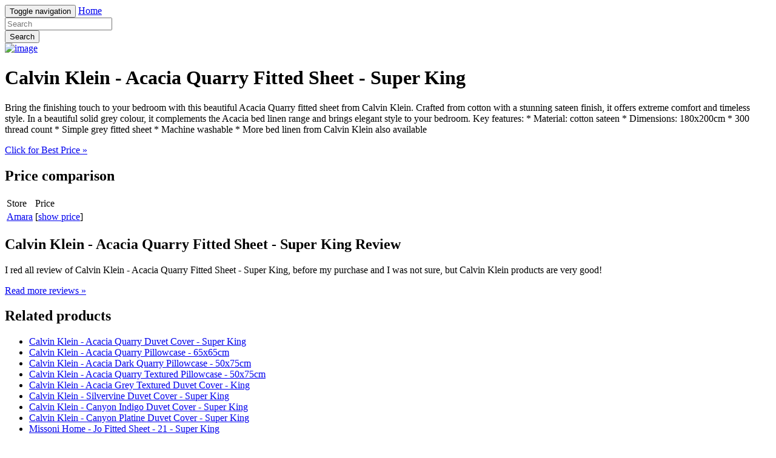

--- FILE ---
content_type: text/html; charset=utf-8
request_url: https://freeshipping002.netlify.app/calvin-klein-acacia-quarry-fitted-sheet-super-c46011bb412bd37b03102e42c6ecbcb1.html
body_size: 2262
content:
<!DOCTYPE html><html lang="en"><head> <meta charset="utf-8"> <link rel="canonical" href="http://freeshipping002.netlify.com/calvin-klein-acacia-quarry-fitted-sheet-super-c46011bb412bd37b03102e42c6ecbcb1.html"> <meta http-equiv="X-UA-Compatible" content="IE=edge"> <meta name="viewport" content="width=device-width, initial-scale=1"> <meta name="description" content=""> <meta name="author" content=""> <link rel="shortcut icon" href="favicon.png"> <title>WTF!! Calvin Klein - Acacia Quarry Fitted Sheet - Super King</title> <link href="http://freeshipping002.netlify.com/css/bootstrap.min.css" rel="stylesheet"> <link href="http://freeshipping002.netlify.com/css/custom.css" rel="stylesheet">  </head> <body> <div class="navbar navbar-inverse navbar-fixed-top" role="navigation"> <div class="container"> <!--
 Brand and toggle get grouped for better mobile display --> <div class="navbar-header"> <button type="button" class="navbar-toggle" data-toggle="collapse" data-target="#bs-example-navbar-collapse-1"> <span class="sr-only">Toggle navigation</span> <span class="icon-bar"></span> <span class="icon-bar"></span> <span class="icon-bar"></span> </button> <a class="navbar-brand" href="http://freeshipping002.netlify.com/">Home</a> </div> <!--
 Collect the nav links, forms, and other content for toggling --> <div class="collapse navbar-collapse" id="bs-example-navbar-collapse-1"> <form class="navbar-form navbar-left main-search" role="search" action="http://prosperent.com/store/product/218663-278-0?sid=searchBar-BootStrapSeen"> <div class="form-group"> <input type="text" name="k" class="form-control" placeholder="Search"> </div> <button type="submit" class="btn btn-default">Search</button> </form> </div><!--
 /.navbar-collapse --> </div><!--
 /.container-fluid --> </div> <!--
 Main jumbotron for a primary marketing message or call to action --> <div class="jumbotron"> <div class="container"> <div class="row"> <div class="col-md-4"> <a href="#view" data-cc="US" data-id="c46011bb412bd37b03102e42c6ecbcb1" data-sid="BootStrapSeen2ViewImg" data-name="Calvin Klein - Acacia Quarry Fitted Sheet - Super King" onclick="return linkHelper.setLink(this)" rel="nofollow" class="goLink mainImg"> <img src="http://images.prosperentcdn.com/images/250x250/65e226e929a5af0b2a5c-b2b05f995fc8916f7d7814d5d83ccb0d.r53.cf3.rackcdn.com/products/1000/1calvin-klein-acacia-quarry-fitted-sh.jpg" alt="image"> </a> </div> <div class="col-md-8"> <h1>Calvin Klein - Acacia Quarry Fitted Sheet - Super King</h1> <p>Bring the finishing touch to your bedroom with this beautiful Acacia Quarry fitted sheet from Calvin Klein. Crafted from cotton with a stunning sateen finish, it offers extreme comfort and timeless style. In a beautiful solid grey colour, it complements the Acacia bed linen range and brings elegant style to your bedroom. Key features: * Material: cotton sateen * Dimensions: 180x200cm * 300 thread count * Simple grey fitted sheet * Machine washable * More bed linen from Calvin Klein also available</p> <p class="actionBtn"><a href="#best-price" data-cc="US" data-id="c46011bb412bd37b03102e42c6ecbcb1" data-sid="BootStrapSeen2BestPriceBtn" data-name="Calvin Klein - Acacia Quarry Fitted Sheet - Super King" onclick="return linkHelper.setLink(this)" rel="nofollow" class="goLink btn btn-primary btn-lg" role="button">Click for Best Price »</a></p> </div> </div> </div> </div> <div class="container"> <!--
 Example row of columns --> <div class="row"> <div class="col-md-6"> <h2>Price comparison</h2> <table class="table"> <thead> <tr> <td>Store</td> <td>Price</td> </tr> </thead> <tbody> <tr> <td><a href="#go-to-store" data-cc="US" data-id="c46011bb412bd37b03102e42c6ecbcb1" data-sid="BootStrapSeen2ComparisonMerchant" data-name="Calvin Klein - Acacia Quarry Fitted Sheet - Super King" onclick="return linkHelper.setLink(this)" rel="nofollow" class="goLink">Amara</a></td> <td>[<a href="#show-price" data-cc="US" data-id="c46011bb412bd37b03102e42c6ecbcb1" data-sid="BootStrapSeen2ComparisonShowPrice" data-name="Calvin Klein - Acacia Quarry Fitted Sheet - Super King" onclick="return linkHelper.setLink(this)" rel="nofollow" class="goLink">show price</a>]</td> </tr> </tbody> </table> <h2>Calvin Klein - Acacia Quarry Fitted Sheet - Super King Review</h2> <p>I red all review of Calvin Klein - Acacia Quarry Fitted Sheet - Super King, before my purchase and I was not sure, but Calvin Klein products are very good!</p> <p><a class="btn btn-default" href="#read-more" data-cc="US" data-id="c46011bb412bd37b03102e42c6ecbcb1" data-sid="BootStrapSeen2ReadMore" data-name="Calvin Klein - Acacia Quarry Fitted Sheet - Super King" onclick="return linkHelper.setLink(this)" rel="nofollow" role="button">Read more reviews »</a></p> </div> <div class="col-md-6 relatedProducts"> <h2>Related products</h2> <ul> <li><a href="http://www.freshlabels.xyz/calvin-klein-acacia-quarry-duvet-cover-super-k-1b7e257509f5a6d39d34a74855799198.html" title="Calvin Klein - Acacia Quarry Duvet Cover - Super King">Calvin Klein - Acacia Quarry Duvet Cover - Super King</a></li> <li><a href="http://www.shoppingexperience.xyz/calvin-klein-acacia-quarry-pillowcase-65x65cm-1bd6fe124dee5e647e70e2dfeb136c64.html" title="Calvin Klein - Acacia Quarry Pillowcase - 65x65cm">Calvin Klein - Acacia Quarry Pillowcase - 65x65cm</a></li> <li><a href="http://www.whatbuytoday.xyz/calvin-klein-acacia-dark-quarry-pillowcase-50x-e16b187efd0007c1bc77f83e3990e430.html" title="Calvin Klein - Acacia Dark Quarry Pillowcase - 50x75cm">Calvin Klein - Acacia Dark Quarry Pillowcase - 50x75cm</a></li> <li><a href="http://www.womenrunningshoes30off.xyz/calvin-klein-acacia-quarry-textured-pillowcase-ba9afedac6ea4b2bdd0e8eb3ac631746.html" title="Calvin Klein - Acacia Quarry Textured Pillowcase - 50x75cm">Calvin Klein - Acacia Quarry Textured Pillowcase - 50x75cm</a></li> <li><a href="http://www.freshlabels.xyz/calvin-klein-acacia-grey-textured-duvet-cover-e82574437ecd2e757e69aaffe74df178.html" title="Calvin Klein - Acacia Grey Textured Duvet Cover - King">Calvin Klein - Acacia Grey Textured Duvet Cover - King</a></li> <li><a href="http://www.60offdeals.xyz/calvin-klein-silvervine-duvet-cover-super-king-ff0ffc81e790a1abab965351242193f2.html" title="Calvin Klein - Silvervine Duvet Cover - Super King">Calvin Klein - Silvervine Duvet Cover - Super King</a></li> <li><a href="http://www.whatbuytoday.xyz/calvin-klein-canyon-indigo-duvet-cover-super-k-bc7164518a8ed2b7a83ffcd4bbc39a7d.html" title="Calvin Klein - Canyon Indigo Duvet Cover - Super King">Calvin Klein - Canyon Indigo Duvet Cover - Super King</a></li> <li><a href="http://www.womenrunningshoes30off.xyz/calvin-klein-canyon-platine-duvet-cover-super-e2a67e0202296c12eb4559493e10e374.html" title="Calvin Klein - Canyon Platine Duvet Cover - Super King">Calvin Klein - Canyon Platine Duvet Cover - Super King</a></li> <li><a href="http://www.shoes70off.xyz/missoni-home-jo-fitted-sheet-21-super-king-62a4bcf6dd84b65093c57ac076457221.html" title="Missoni Home - Jo Fitted Sheet - 21 - Super King">Missoni Home - Jo Fitted Sheet - 21 - Super King</a></li> <li><a href="http://www.whatsonsale.xyz/missoni-home-jo-fitted-sheet-50-super-king-caa12e3d976adcdc598f00d81aa32d7d.html" title="Missoni Home - Jo Fitted Sheet - 50 - Super King">Missoni Home - Jo Fitted Sheet - 50 - Super King</a></li> <li><a href="http://www.freshsales.xyz/gingerlily-plain-fitted-sheet-pink-super-kin-d2eff3c7940269a870b07610545e6b87.html" title="Gingerlily - Plain Fitted Sheet - Pink - Super King">Gingerlily - Plain Fitted Sheet - Pink - Super King</a></li> <li><a href="http://www.80off-now.xyz/nevada-100-wool-rug-in-quarry-design-by-calvin-kl-146ae0c4e8ac06e6c5ccd2cc7594c62a.html" title="Nevada 100% Wool Rug in Quarry design by Calvin Klein Home">Nevada 100% Wool Rug in Quarry design by Calvin Klein Home</a></li> <li><a href="http://www.60off-now.xyz/hugo-boss-icon-fitted-sheet-beige-super-king-93b6447837e25369132cb447cab657a7.html" title="Hugo Boss - Icon Fitted Sheet - Beige - Super King">Hugo Boss - Icon Fitted Sheet - Beige - Super King</a></li> <li><a href="http://www.60offdeals.xyz/hugo-boss-totem-white-fitted-sheet-super-king-040fd061d51b091281ece7f9868da9ec.html" title="Hugo Boss - Totem White Fitted Sheet - Super King">Hugo Boss - Totem White Fitted Sheet - Super King</a></li> </ul> </div> </div> <hr> <footer> <p>© Blog 2016</p> </footer> </div> <!--
 /container --> <!--
 Bootstrap core JavaScript
================================================== --> <!--
 Placed at the end of the document so the pages load faster -->    
</body></html>